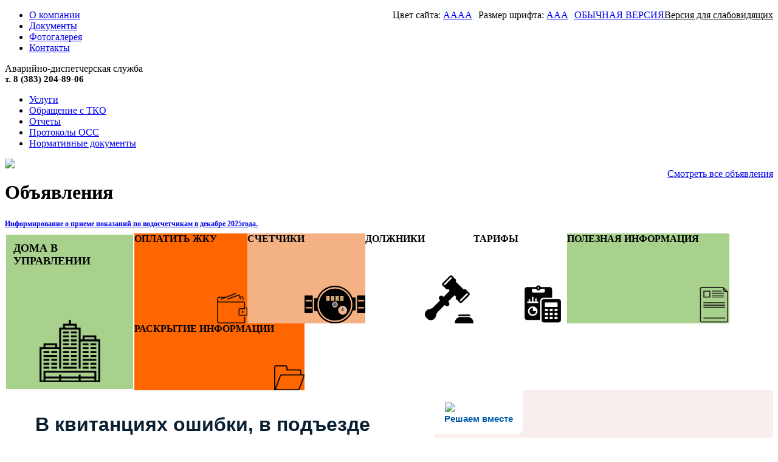

--- FILE ---
content_type: text/html; charset=windows-1251
request_url: http://uk-servisdom.ru/?special_mode=black
body_size: 5861
content:
	

<!DOCTYPE HTML PUBLIC "-//W3C//DTD HTML 4.01 Transitional//EN" "http://www.w3.org/TR/html4/loose.dtd">
<html class="special_mode	black ">
<head>
<meta http-equiv="Content-Type" content="text/html; charset=windows-1251">
<meta http-equiv="Content-Language" content="ru">
<meta http-equiv="Content-Style-Type" content="text/css">
<meta name="robots" content="index,follow">
<meta name="keywords" content="жкх, управляющая компания, эксплуатация жилья">
<meta name="description" content="Управляющая компания &quot;Сервисдом&quot;">
<meta name="rating" content="general">
<meta name="author" content="">
<meta name="copyright" content="">


  <title>Управляющая компания &quot;СервисДом&quot;&nbsp;::&nbsp;</title>
<link rel="StyleSheet" href="/themes/uk-servisdom/style/reset.css" type="text/css">
<link rel="StyleSheet" href="/themes/uk-servisdom/style/vanadium.css" type="text/css">
<link rel="StyleSheet" href="/themes/uk-servisdom/style/main.css" type="text/css">

<link rel="stylesheet" type="text/css" href="/themes/uk-servisdom/style/special.css">
<link rel="stylesheet" type="text/css" href="/themes/uk-servisdom/style/specialcolor.css">
<link rel="stylesheet" type="text/css" href="/themes/uk-servisdom/style/specialfont.css">


<script type="text/javascript" src="https://code.jquery.com/jquery-1.4.2.min.js"></script>

<link rel="stylesheet" type="text/css" href="/scripts/jquery-lightbox/css/jquery.lightbox-0.5.css" media="screen" />

<script type="text/javascript">  
$(function() {  
$('a[rel*=lightbox]').lightBox();  
$('a.lightbox').lightBox();  
 });  
</script>  

<!--[if lte IE 6]>
<link rel="StyleSheet" href="/themes/uk-servisdom/style/ie6.css" type="text/css">
<![endif]-->
</head>
<body class="special_mode	black  ">
<div id="wrapper">
	<div id="header_bg">
		<div id="header">
			<div id="headerpt1">
				<div id="logo"><a href="/"></a></div>
				<div id="block13" style="float: right;"><a href="/?special_mode=w" style="color: #000;">Версия для слабовидящих</a></div>
				<div id="block14"><div class="settings" style="
    float: right;
"><div style="
    display: inline-table;
    margin-right: 10px;
">
Цвет сайта: 
<a class="special" href="/?special_mode=w">A</a>
<a class="special-black" href="/?special_mode=black">A</a>
<a class="special-blue" href="/?special_mode=blue">A</a>
<a class="special-beige" href="/?special_mode=beige">A</a>
</div><div style="
    display: inline-table;
    margin-right: 10px;
">
Размер шрифта: 
<a class="font" href="/?font_mode=w">A</a>
<a class="font-1" href="/?font_mode=f1">A</a>
<a class="font-2" href="/?font_mode=f2">A</a>
</div><div style="display: inline-table;">
<a href="/?special_mode=n" class="details">ОБЫЧНАЯ ВЕРСИЯ</a></div>
</div></div>
				<div id="menu1">
																				<ul>


    
        

<li><a href="/about">О компании</a></li>

    
        

<li><a href="/docs">Документы</a></li>

    
        

<li><a href="/foto">Фотогалерея</a></li>

    
        

<li><a href="/contacts">Контакты</a></li>
</ul>
																												</div>	
			</div>
			<div id="headerpt2">
				<div id="telephone">Аварийно-диспетчерская служба<br><span style="font-size:15px; font-weight:bold;">т. 8 (383) 204-89-06</span></div>
				<div id="menu2">
																														<ul>


    
        

<li><a href="/uslugi">Услуги</a></li>

    
        

<li><a href="/tko">Обращение с ТКО</a></li>

    
        

<li><a href="/otchet">Отчеты</a></li>

    
        

<li><a href="/docs/349.html">Протоколы ОСС</a></li>

    
        

<li><a href="/docs/165.html">Нормативные документы</a></li>
</ul>
																		</div>
			</div>
		</div>
				
		<div id="giant_pic">
			<img src="/themes/uk-servisdom/images/giant_pic.PNG">
		
		</div>
		<div id="header_bg_down"></div>
				</div>	
	
	
	<div id="content_bg">
		<div id="content">
										
					</div>
	</div>
				
						
				<div id="admin_menu">
					<div><div style="display: flex;"><div style="flex-grow: 1;"><h1>Объявления</h1></div><div><a href="/Obyavleniy">Смотреть все объявления</a></div></div><div id="post-1" class="post-1 post hentry category-- entry"><h2 style=" font-size:12px; margin-bottom: 8px; margin-top:4px;"><a href="/19/2603.html">Информирование о приеме показаний по водосчетчикам в декабре 2025года.</a></h2><div class="entry-byline"></div></div><div id="post-1" class="post-1 post hentry category-- entry"><h2 style=" font-size:12px; margin-bottom: 8px; margin-top:4px;"><a href="/19/2598.html"></a></h2><div class="entry-byline"></div></div></div>
				</div>
						
				<div id="admin_menu">
					<div style="display: flex;">
<div class="linko" style="background: #a8d18d; padding: 2px; margin: 2px;" onclick="return location.href = '/doma-v-upravlenii'">
<div style="width: 185px; height: 230px; margin: 10px; font-size: large; align-content: space-between; display: flex; flex-wrap: wrap; justify-content: center;">
<div><strong>ДОМА В УПРАВЛЕНИИ</strong></div>
<div><img src="/files/img/img_460547.png" alt="" width="100" /></div>
</div>
</div>
<div style="display: flex; flex-wrap: wrap; /*! flex: 3 1 200px; */width: 100%;">
<div class="selected linko" style="background: #ff6600; display: flex; flex-wrap: wrap; align-content: space-between;" onclick="return location.href = '/priem-plategei'">
<div style="display: inline-block;"><strong>ОПЛАТИТЬ ЖКУ</strong></div>
<div style="width: 100%;"><img style="float: right;" src="/files/img/pay.png" alt="" width="50" /></div>
</div>
<div class="selected linko" style="background: #f4b184; display: flex; flex-wrap: wrap; align-content: space-between;" onclick="return location.href = '/30'">
<div><strong>СЧЕТЧИКИ</strong></div>
<div style="width: 100%;"><img style="float: right;" src="/files/img/WaterMeterIcons.png" alt="" width="100" /></div>
</div>
<div class="selected linko" style="background: #fff; display: flex; flex-wrap: wrap; align-content: space-between;" onclick="return location.href = '/31'">
<div><strong>ДОЛЖНИКИ</strong></div>
<div style="width: 100%;"><img style="float: right;" src="/files/img/dolg.png" alt="" width="80" /></div>
</div>
<div class="selected linko" style="background: #fff; display: flex; flex-wrap: wrap; align-content: space-between;" onclick="return location.href = '/tarif'">
<div><strong>ТАРИФЫ</strong></div>
<div style="width: 100%;"><img style="float: right;" src="/files/img/ik-black.png" alt="" width="80" /></div>
</div>
<div class="selected linko" style="background: #a8d18d; display: flex; flex-wrap: wrap; align-content: space-between;" onclick="return location.href = '/docs'">
<div><strong>ПОЛЕЗНАЯ ИНФОРМАЦИЯ</strong></div>
<div style="width: 100%;"><img style="float: right;" src="/files/img/list.png" alt="" width="50" /></div>
</div>
<div class="selected linko" style="background: #ff6600; display: flex; flex-wrap: wrap; align-content: space-between;" onclick="return location.href = '/standart-raskrutia-info'">
<div><strong>РАСКРЫТИЕ ИНФОРМАЦИИ</strong></div>
<div style="width: 100%;"><img style="float: right;" src="/files/img/folder.png" alt="" width="50" /></div>
</div>
</div>
</div>
				</div>
						
				<div id="admin_menu">
					<script src='https://pos.gosuslugi.ru/bin/script.min.js'></script> 
<style>
#js-show-iframe-wrapper{position:relative;display:flex;align-items:center;justify-content:center;width:100%;min-width:293px;max-width:100%;background:linear-gradient(138.4deg,#38bafe 26.49%,#2d73bc 79.45%);color:#fff;cursor:pointer}#js-show-iframe-wrapper .pos-banner-fluid *{box-sizing:border-box}#js-show-iframe-wrapper .pos-banner-fluid .pos-banner-btn_2{display:block;width:240px;min-height:56px;font-size:18px;line-height:24px;cursor:pointer;background:#0d4cd3;color:#fff;border:none;border-radius:8px;outline:0}#js-show-iframe-wrapper .pos-banner-fluid .pos-banner-btn_2:hover{background:#1d5deb}#js-show-iframe-wrapper .pos-banner-fluid .pos-banner-btn_2:focus{background:#2a63ad}#js-show-iframe-wrapper .pos-banner-fluid .pos-banner-btn_2:active{background:#2a63ad}@-webkit-keyframes fadeInFromNone{0%{display:none;opacity:0}1%{display:block;opacity:0}100%{display:block;opacity:1}}@keyframes fadeInFromNone{0%{display:none;opacity:0}1%{display:block;opacity:0}100%{display:block;opacity:1}}@font-face{font-family:LatoWebLight;src:url(https://pos.gosuslugi.ru/bin/fonts/Lato/fonts/Lato-Light.woff2) format("woff2"),url(https://pos.gosuslugi.ru/bin/fonts/Lato/fonts/Lato-Light.woff) format("woff"),url(https://pos.gosuslugi.ru/bin/fonts/Lato/fonts/Lato-Light.ttf) format("truetype");font-style:normal;font-weight:400}@font-face{font-family:LatoWeb;src:url(https://pos.gosuslugi.ru/bin/fonts/Lato/fonts/Lato-Regular.woff2) format("woff2"),url(https://pos.gosuslugi.ru/bin/fonts/Lato/fonts/Lato-Regular.woff) format("woff"),url(https://pos.gosuslugi.ru/bin/fonts/Lato/fonts/Lato-Regular.ttf) format("truetype");font-style:normal;font-weight:400}@font-face{font-family:LatoWebBold;src:url(https://pos.gosuslugi.ru/bin/fonts/Lato/fonts/Lato-Bold.woff2) format("woff2"),url(https://pos.gosuslugi.ru/bin/fonts/Lato/fonts/Lato-Bold.woff) format("woff"),url(https://pos.gosuslugi.ru/bin/fonts/Lato/fonts/Lato-Bold.ttf) format("truetype");font-style:normal;font-weight:400}@font-face{font-family:RobotoWebLight;src:url(https://pos.gosuslugi.ru/bin/fonts/Roboto/Roboto-Light.woff2) format("woff2"),url(https://pos.gosuslugi.ru/bin/fonts/Roboto/Roboto-Light.woff) format("woff"),url(https://pos.gosuslugi.ru/bin/fonts/Roboto/Roboto-Light.ttf) format("truetype");font-style:normal;font-weight:400}@font-face{font-family:RobotoWebRegular;src:url(https://pos.gosuslugi.ru/bin/fonts/Roboto/Roboto-Regular.woff2) format("woff2"),url(https://pos.gosuslugi.ru/bin/fonts/Roboto/Roboto-Regular.woff) format("woff"),url(https://pos.gosuslugi.ru/bin/fonts/Roboto/Roboto-Regular.ttf) format("truetype");font-style:normal;font-weight:400}@font-face{font-family:RobotoWebBold;src:url(https://pos.gosuslugi.ru/bin/fonts/Roboto/Roboto-Bold.woff2) format("woff2"),url(https://pos.gosuslugi.ru/bin/fonts/Roboto/Roboto-Bold.woff) format("woff"),url(https://pos.gosuslugi.ru/bin/fonts/Roboto/Roboto-Bold.ttf) format("truetype");font-style:normal;font-weight:400}@font-face{font-family:ScadaWebRegular;src:url(https://pos.gosuslugi.ru/bin/fonts/Scada/Scada-Regular.woff2) format("woff2"),url(https://pos.gosuslugi.ru/bin/fonts/Scada/Scada-Regular.woff) format("woff"),url(https://pos.gosuslugi.ru/bin/fonts/Scada/Scada-Regular.ttf) format("truetype");font-style:normal;font-weight:400}@font-face{font-family:ScadaWebBold;src:url(https://pos.gosuslugi.ru/bin/fonts/Scada/Scada-Bold.woff2) format("woff2"),url(https://pos.gosuslugi.ru/bin/fonts/Scada/Scada-Bold.woff) format("woff"),url(https://pos.gosuslugi.ru/bin/fonts/Scada/Scada-Bold.ttf) format("truetype");font-style:normal;font-weight:400}@font-face{font-family:Geometria;src:url(https://pos.gosuslugi.ru/bin/fonts/Geometria/Geometria.eot);src:url(https://pos.gosuslugi.ru/bin/fonts/Geometria/Geometria.eot?#iefix) format("embedded-opentype"),url(https://pos.gosuslugi.ru/bin/fonts/Geometria/Geometria.woff) format("woff"),url(https://pos.gosuslugi.ru/bin/fonts/Geometria/Geometria.ttf) format("truetype");font-weight:400;font-style:normal}@font-face{font-family:Geometria-ExtraBold;src:url(https://pos.gosuslugi.ru/bin/fonts/Geometria/Geometria-ExtraBold.eot);src:url(https://pos.gosuslugi.ru/bin/fonts/Geometria/Geometria-ExtraBold.eot?#iefix) format("embedded-opentype"),url(https://pos.gosuslugi.ru/bin/fonts/Geometria/Geometria-ExtraBold.woff) format("woff"),url(https://pos.gosuslugi.ru/bin/fonts/Geometria/Geometria-ExtraBold.ttf) format("truetype");font-weight:900;font-style:normal}
</style>
 
<style>
#js-show-iframe-wrapper{background:var(--pos-banner-fluid-40__background)}#js-show-iframe-wrapper .pos-banner-fluid .pos-banner-btn_2{width:100%;min-height:52px;background:#fff;color:#0d4cd3;font-size:16px;font-family:LatoWeb,sans-serif;font-weight:400;padding:0;line-height:1.2;border:2px solid #0d4cd3}#js-show-iframe-wrapper .pos-banner-fluid .pos-banner-btn_2:active,#js-show-iframe-wrapper .pos-banner-fluid .pos-banner-btn_2:focus,#js-show-iframe-wrapper .pos-banner-fluid .pos-banner-btn_2:hover{background:#e4ecfd}#js-show-iframe-wrapper .bf-40{position:relative;display:grid;grid-template-columns:var(--pos-banner-fluid-40__grid-template-columns);grid-template-rows:var(--pos-banner-fluid-40__grid-template-rows);width:100%;max-width:var(--pos-banner-fluid-40__max-width);box-sizing:border-box;grid-auto-flow:row dense}#js-show-iframe-wrapper .bf-40__decor{background:var(--pos-banner-fluid-40__bg-url) var(--pos-banner-fluid-40__bg-url-position) no-repeat;background-size:cover;background-color:#f8efec;position:relative}#js-show-iframe-wrapper .bf-40__content{display:flex;flex-direction:column;padding:var(--pos-banner-fluid-40__content-padding);grid-row:var(--pos-banner-fluid-40__content-grid-row);justify-content:center}#js-show-iframe-wrapper .bf-40__description{display:flex;flex-direction:column;margin:var(--pos-banner-fluid-40__description-margin)}#js-show-iframe-wrapper .bf-40__text{margin:var(--pos-banner-fluid-40__text-margin);font-size:var(--pos-banner-fluid-40__text-font-size);line-height:1.4;font-family:LatoWeb,sans-serif;font-weight:700;color:#0b1f33}#js-show-iframe-wrapper .bf-40__text_small{font-size:var(--pos-banner-fluid-40__text-small-font-size);font-weight:400;margin:0}#js-show-iframe-wrapper .bf-40__bottom-wrap{display:flex;flex-direction:row;align-items:center}#js-show-iframe-wrapper .bf-40__logo-wrap{position:absolute;top:var(--pos-banner-fluid-40__logo-wrap-top);left:0;padding:var(--pos-banner-fluid-40__logo-wrap-padding);background:#fff;border-radius:0 0 8px 0}#js-show-iframe-wrapper .bf-40__logo{width:var(--pos-banner-fluid-40__logo-width);margin-left:1px}#js-show-iframe-wrapper .bf-40__slogan{font-family:LatoWeb,sans-serif;font-weight:700;font-size:var(--pos-banner-fluid-40__slogan-font-size);line-height:1.2;color:#005ca9}#js-show-iframe-wrapper .bf-40__btn-wrap{width:100%;max-width:var(--pos-banner-fluid-40__button-wrap-max-width)}
</style >
<div id='js-show-iframe-wrapper'>
  <div class='pos-banner-fluid bf-40'>
 
    <div class='bf-40__decor'>
      <div class='bf-40__logo-wrap'>
        <img
          class='bf-40__logo'
          src='https://pos.gosuslugi.ru/bin/banner-fluid/gosuslugi-logo-blue.svg'
          alt='Госуслуги'
        />
        <div class='bf-40__slogan'>Решаем вместе</div >
      </div >
    </div >
    <div class='bf-40__content'>
      <div class='bf-40__description'>
          <span class='bf-40__text'>
            В квитанциях ошибки, в подъезде мусор, сотрудники управляющей хамят?
          </span >
        <span class='bf-40__text bf-40__text_small'>
            Расскажите о проблемах с ЖКХ
          </span >
      </div >
 
      <div class='bf-40__bottom-wrap'>
        <div class='bf-40__btn-wrap'>
          <!-- pos-banner-btn_2 не удалять; другие классы не добавлять -->
          <button
            class='pos-banner-btn_2'
            type='button'
          >Написать о проблеме
          </button >
        </div >
      </div>
    </div >
 
  </div >
</div >
<script>
 
(function(){
  "use strict";function ownKeys(e,t){var n=Object.keys(e);if(Object.getOwnPropertySymbols){var o=Object.getOwnPropertySymbols(e);if(t)o=o.filter(function(t){return Object.getOwnPropertyDescriptor(e,t).enumerable});n.push.apply(n,o)}return n}function _objectSpread(e){for(var t=1;t<arguments.length;t++){var n=null!=arguments[t]?arguments[t]:{};if(t%2)ownKeys(Object(n),true).forEach(function(t){_defineProperty(e,t,n[t])});else if(Object.getOwnPropertyDescriptors)Object.defineProperties(e,Object.getOwnPropertyDescriptors(n));else ownKeys(Object(n)).forEach(function(t){Object.defineProperty(e,t,Object.getOwnPropertyDescriptor(n,t))})}return e}function _defineProperty(e,t,n){if(t in e)Object.defineProperty(e,t,{value:n,enumerable:true,configurable:true,writable:true});else e[t]=n;return e}var POS_PREFIX_40="--pos-banner-fluid-40__",posOptionsInitialBanner40={background:"#ffffff","grid-template-columns":"100%","grid-template-rows":"264px auto","max-width":"100%","text-font-size":"20px","text-small-font-size":"14px","text-margin":"0 0 12px 0","description-margin":"0 0 24px 0","button-wrap-max-width":"100%","bg-url":"url('https://pos.gosuslugi.ru/bin/banner-fluid/35/banner-fluid-bg-35.svg')","bg-url-position":"right bottom","content-padding":"26px 24px 20px","content-grid-row":"0","logo-wrap-padding":"16px 12px 12px","logo-width":"65px","logo-wrap-top":"0","slogan-font-size":"12px"},setStyles=function(e,t){var n=arguments.length>2&&void 0!==arguments[2]?arguments[2]:POS_PREFIX_40;Object.keys(e).forEach(function(o){t.style.setProperty(n+o,e[o])})},removeStyles=function(e,t){var n=arguments.length>2&&void 0!==arguments[2]?arguments[2]:POS_PREFIX_40;Object.keys(e).forEach(function(e){t.style.removeProperty(n+e)})};function changePosBannerOnResize(){var e=document.documentElement,t=_objectSpread({},posOptionsInitialBanner40),n=document.getElementById("js-show-iframe-wrapper"),o=n?n.offsetWidth:document.body.offsetWidth;if(o>340)t["button-wrap-max-width"]="209px";if(o>360)t["bg-url"]="url('https://pos.gosuslugi.ru/bin/banner-fluid/35/banner-fluid-bg-35-2.svg')",t["bg-url-position"]="calc(100% + 135px) bottom";if(o>482)t["text-font-size"]="23px",t["text-small-font-size"]="18px",t["bg-url-position"]="center bottom";if(o>568)t["bg-url"]="url('https://pos.gosuslugi.ru/bin/banner-fluid/35/banner-fluid-bg-35.svg')",t["bg-url-position"]="calc(100% + 35px) bottom",t["text-font-size"]="24px",t["text-small-font-size"]="14px",t["grid-template-columns"]="1fr 292px",t["grid-template-rows"]="100%",t["content-grid-row"]="1",t["content-padding"]="48px 24px";if(o>783)t["grid-template-columns"]="1fr 390px",t["bg-url"]="url('https://pos.gosuslugi.ru/bin/banner-fluid/35/banner-fluid-bg-35-2.svg')",t["bg-url-position"]="calc(100% + 144px) bottom",t["text-small-font-size"]="18px",t["content-padding"]="30px 24px";if(o>820)t["grid-template-columns"]="1fr 420px";if(o>918)t["bg-url-position"]="calc(100% + 100px) bottom";if(o>1098)t["bg-url-position"]="center bottom",t["grid-template-columns"]="1fr 557px",t["text-font-size"]="32px",t["content-padding"]="34px 50px",t["logo-width"]="78px",t["slogan-font-size"]="15px",t["logo-wrap-padding"]="20px 16px 16px";if(o>1422)t["max-width"]="1422px",t["grid-template-columns"]="1fr 720px",t.background="linear-gradient(90deg, #ffffff 50%, #E0ECFE 50%)";setStyles(t,e)}changePosBannerOnResize(),window.addEventListener("resize",changePosBannerOnResize),window.onunload=function(){var e=document.documentElement,t=_objectSpread({},posOptionsInitialBanner40);window.removeEventListener("resize",changePosBannerOnResize),removeStyles(t,e)};
})()
</script>
 <script>Widget("https://pos.gosuslugi.ru/form", 354571)</script>
				</div>
							<div style="height:55px;"></div>
</div>
	
		
		
<div id="footer_bg">
	<div id="footer">
		<div id="footer_left">© 2026 &nbsp  &nbsp&nbsp&nbsp   ООО "УК СервисДом"</div>
									<div id="footer_center"><a href="/contacts">Контакты / Обратная связь</a></div>
							<div id="footer_right"><a href="http://nskdesign.ru/" target="_blank">Создание сайта</a> &mdash; NSK Design</div>
	</div>
</div>


<!-- Yandex.Metrika counter -->
<script type="text/javascript">
(function (d, w, c) {
    (w[c] = w[c] || []).push(function() {
        try {
            w.yaCounter14928769 = new Ya.Metrika({id:14928769, enableAll: true, webvisor:true});
        } catch(e) {}
    });
    
    var n = d.getElementsByTagName("script")[0],
        s = d.createElement("script"),
        f = function () { n.parentNode.insertBefore(s, n); };
    s.type = "text/javascript";
    s.async = true;
    s.src = (d.location.protocol == "https:" ? "https:" : "http:") + "//mc.yandex.ru/metrika/watch.js";

    if (w.opera == "[object Opera]") {
        d.addEventListener("DOMContentLoaded", f);
    } else { f(); }
})(document, window, "yandex_metrika_callbacks");
</script>
<noscript><div><img src="//mc.yandex.ru/watch/14928769" style="position:absolute; left:-9999px;" alt="" /></div></noscript>
<!-- /Yandex.Metrika counter -->





</body>
</html><!-- Время создания страницы 0.053521 сек.--><!--sysObject - MainPage.SQL queries - <pre>Array
(
    [0] => Array
        (
            [sql_query] => SELECT SQL_NO_CACHE sys_session.`user_id`, sys_session.`lastused`, sys_session.`vars`
            FROM sys_session
            WHERE sys_session.`sessid` = 'dfi3vg9iio3g207t4d13ockqj5'
        )

    [1] => Array
        (
            [sql_query] => INSERT INTO sys_session
   									 (sys_session.`sessid`, sys_session.`rand`, sys_session.`user_id`,  sys_session.`user_gid`,
   									 	sys_session.`firstused`, sys_session.`lastused`, sys_session.`ipaddr`)
  						   VALUES
  						     ('dfi3vg9iio3g207t4d13ockqj5', '1820377207', '0', '-1',
  						      '1768768062', '1768768062', '3.16.91.169'
  						     )
        )

    [2] => Array
        (
            [sql_query] => SELECT SQL_NO_CACHE sys_session.`user_id`, sys_session.`lastused`, sys_session.`vars`
            FROM sys_session
            WHERE sys_session.`sessid` = 'dfi3vg9iio3g207t4d13ockqj5'
        )

    [3] => Array
        (
            [sql_query] => UPDATE LOW_PRIORITY sys_session
              SET sys_session.`vars` = 'SYSSVrand|i:1820377207;SYSSVuser_theme|s:12:\"uk-servisdom\";SYSSVuser_lang|s:3:\"rus\";SYSSVuser_gid|i:-1;SYSSVuser_id|i:0;SYSSVipaddr|s:11:\"3.16.91.169\";SYSSVfirstused|i:1768768062;SYSSVlastused|i:1768768062;SYSSVspecial_mode|s:5:\"black\";',
              	  sys_session.`lastused` = '1768768062',
              	  sys_session.`rand` = '1820377207',
              	  sys_session.`user_id` = '',
              	  sys_session.`user_gid` = '-1'
              WHERE sys_session.`sessid` = 'dfi3vg9iio3g207t4d13ockqj5'
        )

)
</pre>-->